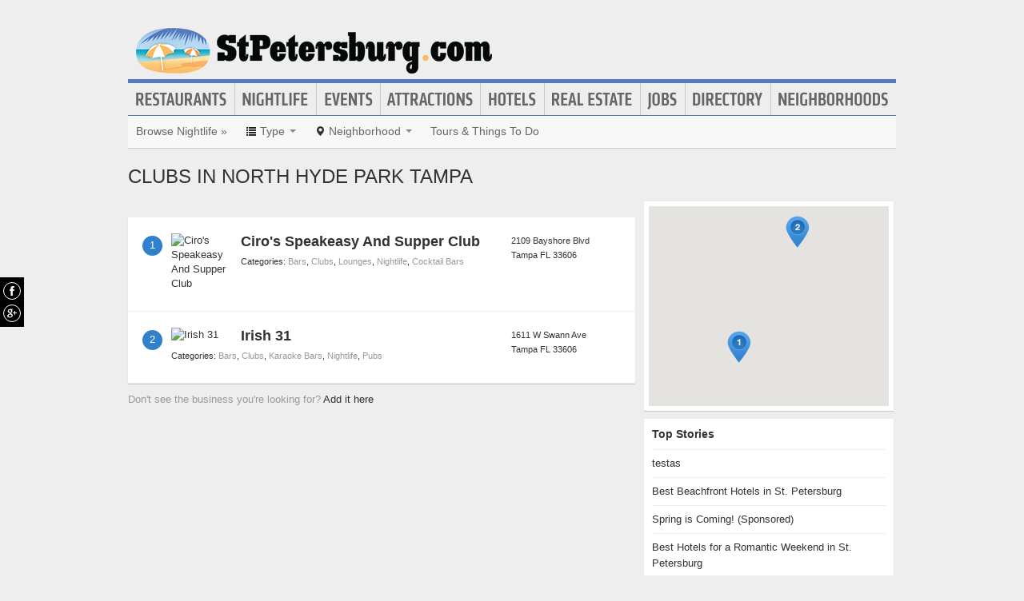

--- FILE ---
content_type: text/html; charset=UTF-8
request_url: https://www.stpetersburg.com/clubs-in-north-hyde-park
body_size: 9325
content:
<!DOCTYPE html>
<html lang="en" id="stpetersburg-com">
<head>
    <title>Find Clubs in North Hyde Park Tampa</title>
    <meta name="Description" content="Directory of Clubs in North Hyde Park Tampa" />
    <meta http-equiv="Pragma" content="no-cache" />
    <meta http-equiv="Expires" content="-1" />
    <meta name="robots" content="index, follow" />
    <meta name="viewport" content="width=device-width, maximum-scale=1">
    	<link rel="shortcut icon" href="/imgs/favicon.stpetersburg.com.ico" type="image/x-icon" />
	<link rel="stylesheet" href="/css/blvds-20160615231612.min.css" type="text/css" />
	<style>
	#hd .logo{clear:both;}
			a:hover, .link:hover, .primary-color, .btn-link, .required, .footer-cta-btn:hover p, .businesses_nearby .list_filter .active a, .businesses_nearby .list_filter .active a:hover, .business_photos .show-all-photos, .event_photos .show-all-photos, .show-content, .dropdown-menu li > a, #event_date_filter .ui-datepicker-calendar td a, #event_date_filter .ui-datepicker-prev, .ui-datepicker-next, #event_date_filter #date-ranges a, #main article section p a, #main article section p a:hover, .map_pin_tooltip .fn, body.detail .call-to-action, body.detail .call-to-action .btn-flat, #event_dates .today, #featured_business_content .content > .rightRail > ul > li > a {color:#577abc}
		#hd .nav, .map_pin_tooltip,
		#hd .nav li.on div.menu {border-color:#577abc}
		.heading {border-bottom-color:#577abc}
		.heading span, #home .page_header, .carousel-control:hover, .neighborhood_feature .marker, .footer-cta-btn:hover .circle-btn, .card-grid .card-container .card-tag, .filter_wrapper .dropdown-menu li > a:hover, .filter_wrapper .dropdown-menu li > a:focus, .filter_wrapper .dropdown-submenu:hover > a, #event_date_filter .ui-datepicker-calendar .ui-datepicker-today, #event_date_filter .dropdown-menu #date-ranges a:hover, #event_date_filter .dropdown-menu #date-ranges a:focus, #event_date_filter .dropdown-submenu:hover #date-ranges a, .pagination ul > li > a:hover, .pagination ul > .active > a, .pagination ul > .active > span, body.detail .call-to-action, #event_dates .cal-index, #event_dates .cal-index .calendar-white, .open .dropdown-menu-hd, .active.dropdown-menu-hd {background-color:#577abc !important;}
		</style>
	<meta name="viewport" content="width=device-width, initial-scale=1.0">
	<link rel="stylesheet" href="/css/blvds.mobile-20160615231612.min.css" type="text/css" />
	<script type="text/javascript">
      (function(window){
        var fake = window.jQuery = window.$ = function( fn ) {
          if ( Object.prototype.toString.call( fn ) === '[object Function]' ) {
            fake.queue.push( fn );
          }
        };
        fake.queue = [];
      })(window);
    </script>
        	<!-- Global site tag (gtag.js) - Google Analytics -->
		<script async src="https://www.googletagmanager.com/gtag/js?id=UA-584946-32"></script>
		<script>
		  window.dataLayer = window.dataLayer || [];
		  function gtag(){dataLayer.push(arguments);}
		  gtag('js', new Date());
		  gtag('config', 'UA-584946-32');
		</script>
    		<script type="text/javascript">
		  var _qevents = _qevents || [];
		  (function() {
		   var elem = document.createElement('script');
		   elem.src = (document.location.protocol == "https:" ? "https://secure" : "http://edge")
		               + ".quantserve.com/quant.js";
		   elem.async = true;
		   elem.type = "text/javascript";
		   var scpt = document.getElementsByTagName('script')[0];
		   scpt.parentNode.insertBefore(elem, scpt);  
		  })();
		</script>
</head>
<body id="neighborhood_category" class="" >
	<div id="atf_banner_ad" class="visible-desktop">
			</div>
    <div id="main_container">
        <div id="hd" class="clearfix">
            <span class="nav-mobile-trigger visible-phone">
            	<i class="icon-align-justify"></i>
            </span>
            <div class="logo">
                <a id="logo" href="https://www.stpetersburg.com/"><img src="/imgs/logo-stpetersburg.3.com.png" alt="StPetersburg.com"/></a>
            </div>
            <span class="nav-weather visible-phone"></span>
            <div class="userNav clearfix"></div>
						<div class="nav visible-desktop clearfix">
	            <ul class="clearfix">
											<li id="nav-restaurants" class="nav-link">
							<a href="https://www.stpetersburg.com/restaurants">Restaurants</a>
													</li>
											<li id="nav-nightlife" class="nav-link">
							<a href="https://www.stpetersburg.com/nightlife">Nightlife</a>
													</li>
											<li id="nav-events" class="nav-link">
							<a href="https://www.stpetersburg.com/events">Events</a>
													</li>
											<li id="nav-attractions" class="nav-link">
							<a href="https://www.stpetersburg.com/attractions">Attractions</a>
													</li>
											<li id="nav-hotels" class="nav-link">
							<a href="https://www.stpetersburg.com/hotels">Hotels</a>
													</li>
											<li id="nav-realestate" class="nav-link">
							<a href="https://www.stpetersburg.com/real-estate">Real Estate</a>
													</li>
											<li id="nav-jobs" class="nav-link">
							<a href="https://www.stpetersburg.com/jobs">Jobs</a>
													</li>
											<li id="nav-directory" class="nav-link">
							<a href="https://www.stpetersburg.com/places">Directory</a>
													</li>
											<li id="nav-neighborhoods" class="nav-link">
							<a href="https://www.stpetersburg.com/neighborhoods">Neighborhoods</a>
													</li>
						            </ul>
            </div>
        </div>        
        <div id="bd" class="row">
            <div class="span12">	            
									<div id="subnav-template" class="clearfix">
					<div class="subNav clearfix">
	<ul data-event="category_droplist" class="nav-secondary">
		<li class="subNav-label"><a href="https://www.stpetersburg.com/nightlife" class="muted">Browse Nightlife &raquo;</a></li>
				<li class="dropdown">
			<a href="#" class="dropdown-toggle" data-toggle="dropdown"><i class="icon-list"></i> <span class="visible-desktop">Type</span> <span class="caret"></span></a>
			<div class="dropdown-menu-wrapper">
				<div class="dropdown-menu-hd visible-phone"><span class="dropdown-menu-label pull-left">Nightlife</span> <span class="close-dropdown pull-right"><i class="icon-remove icon-white"></i></span></div>
				<ul class="dropdown-menu dropdown-menu-horizontal">
											<li><a href="/bars" title="Bars">Bars</a></li>
											<li><a href="/breweries" title="Breweries">Breweries</a></li>
											<li><a href="/clubs" title="Clubs">Clubs</a></li>
											<li><a href="/stand-up-comedy" title="Stand Up Comedy">Stand Up Comedy</a></li>
											<li><a href="/dance-clubs" title="Dance Clubs">Dance Clubs</a></li>
											<li><a href="/dive-bars" title="Dive Bars">Dive Bars</a></li>
											<li><a href="/dj-s" title="DJ's">DJ's</a></li>
											<li><a href="/gay-bars" title="Gay Bars">Gay Bars</a></li>
											<li><a href="/karaoke-bars" title="Karaoke Bars">Karaoke Bars</a></li>
											<li><a href="/Lounges" title="Lounges">Lounges</a></li>
											<li><a href="/live-music-bars" title="Live Music Bars">Live Music Bars</a></li>
											<li><a href="/live-music-clubs" title="Live Music Clubs">Live Music Clubs</a></li>
											<li><a href="/pubs" title="Pubs">Pubs</a></li>
											<li><a href="/soul-music" title="R&B/Soul Music">R&B/Soul Music</a></li>
											<li><a href="/sports-bars" title="Sports Bars">Sports Bars</a></li>
											<li><a href="/tiki-bars" title="Tiki Bars">Tiki Bars</a></li>
											<li><a href="/trance-music" title="Trance Music">Trance Music</a></li>
											<li><a href="/wine-bars" title="Wine Bars">Wine Bars</a></li>
											<li><a href="/hotel-lounge" title="Hotel Lounge">Hotel Lounge</a></li>
											<li><a href="/beach-bars" title="Beach Bars">Beach Bars</a></li>
											<li><a href="/strip-clubs" title="Strip Clubs">Strip Clubs</a></li>
											<li><a href="/live-music-venues" title="Live Music Venues">Live Music Venues</a></li>
											<li><a href="/blues-clubs" title="Blues Clubs">Blues Clubs</a></li>
											<li><a href="/sake-bars" title="Sake Bars">Sake Bars</a></li>
											<li><a href="/piano-bar" title="Piano Bar">Piano Bar</a></li>
											<li><a href="/gastropub" title="Gastropub">Gastropub</a></li>
											<li><a href="/cocktail-bars" title="Cocktail Bars">Cocktail Bars</a></li>
									</ul>
			</div>			
		</li>		
						<li class="dropdown">
			<a href="#" class="dropdown-toggle" data-toggle="dropdown"><i class="icon-map-marker"></i> <span class="visible-desktop">Neighborhood</span> <span class="caret"></span></a>
			<div class="dropdown-menu-wrapper">
				<div class="dropdown-menu-hd visible-phone"><span class="dropdown-menu-label pull-left">Neighborhoods</span> <span class="close-dropdown pull-right"><i class="icon-remove icon-white"></i></span></div>
				<ul class="dropdown-menu dropdown-menu-horizontal" role="menu">
											<li><a href="/nightlife-in-clearwater-beach" title="Nightlife in Clearwater Beach">Clearwater Beach</a></li>
											<li><a href="/nightlife-in-clearwater" title="Nightlife in Clearwater">Clearwater</a></li>
											<li><a href="/nightlife-in-dunedin" title="Nightlife in Dunedin">Dunedin</a></li>
											<li><a href="/nightlife-in-largo" title="Nightlife in Largo">Largo</a></li>
											<li><a href="/nightlife-in-new-port-richey" title="Nightlife in New Port Richey">New Port Richey</a></li>
											<li><a href="/nightlife-in-spring-hill" title="Nightlife in Spring Hill">Spring Hill</a></li>
											<li><a href="/nightlife-in-saint-pete-beach" title="Nightlife in Saint Pete Beach">Saint Pete Beach</a></li>
											<li><a href="/nightlife-in-st-pete-beach" title="Nightlife in St Pete Beach">St Pete Beach</a></li>
											<li><a href="/nightlife-in-peninsula-suburbs-and-north" title="Nightlife in Peninsula Suburbs & North">Peninsula Suburbs & North</a></li>
											<li><a href="/nightlife-in-st-petersburg" title="Nightlife in St. Petersburg">St. Petersburg</a></li>
											<li><a href="/nightlife-in-downtown" title="Nightlife in Downtown">Downtown</a></li>
											<li><a href="/nightlife-in-old-bayside-marina" title="Nightlife in Old Bayside / Marina">Old Bayside / Marina</a></li>
											<li><a href="/nightlife-in-carver-city-lincoln-gardens" title="Nightlife in Carver City - Lincoln Gardens">Carver City - Lincoln Gardens</a></li>
											<li><a href="/nightlife-in-tampa" title="Nightlife in Tampa">Tampa</a></li>
											<li><a href="/nightlife-in-downtown-tampa" title="Nightlife in Downtown Tampa">Downtown Tampa</a></li>
											<li><a href="/nightlife-in-northeast-community" title="Nightlife in Northeast Community">Northeast Community</a></li>
											<li><a href="/nightlife-in-new-suburb-beautiful" title="Nightlife in New Suburb Beautiful">New Suburb Beautiful</a></li>
											<li><a href="/nightlife-in-ybor-city" title="Nightlife in Ybor City">Ybor City</a></li>
											<li><a href="/nightlife-in-bradenton" title="Nightlife in Bradenton">Bradenton</a></li>
											<li><a href="/nightlife-in-brandon" title="Nightlife in Brandon">Brandon</a></li>
											<li><a href="/nightlife-in-lakeland" title="Nightlife in Lakeland">Lakeland</a></li>
											<li><a href="/nightlife-in-riverview" title="Nightlife in Riverview">Riverview</a></li>
											<li><a href="/nightlife-in-sarasota" title="Nightlife in Sarasota">Sarasota</a></li>
											<li><a href="/nightlife-in-town-n-country" title="Nightlife in Town N Country">Town N Country</a></li>
											<li><a href="/nightlife-in-historic-ybor" title="Nightlife in Historic Ybor">Historic Ybor</a></li>
											<li><a href="/nightlife-in-saint-petersburg" title="Nightlife in Saint Petersburg">Saint Petersburg</a></li>
									</ul>
			</div>			
		</li>		
						<!-- These !important rules override a.subNav rules of display: inline-block -->
		<style>
			@media (min-width: 768px) {
				.visible-phone, .visible-mobile {
					display: none !important;
				}
			}
			@media only screen and (max-width:768px) {
				.visible-desktop {
					display: none !important;
			 }
			}
		</style>
		<li class="visible-desktop">
			<a href="https://www.partner.viator.com/en/2092/St-Petersburg/d5403-ttd" target="_blank">Tours &amp; Things To Do</a>
		</li>
		<li class="visible-mobile">
			<a href="https://2092.m.viator.com/things-to-do/st-petersburg/5403-0-0-1-0/all-tours.htm" target="_blank">Tours &amp; Things To Do</a>
		</li>
			</ul>
</div>
<script type="text/javascript">
$(function(){
	$('.dropdown-toggle').dropdown();
	//$('.close-dropdown').hide();
	
	// display .subNav-bookmarks <select> for smaller screens only
	if($(window).width() < 481){
		$('.subNav-bookmarks').show();
				$('.subNav-bookmarks select').change(function(){
			window.location = $(this).find('option:selected').val();
		});
	}
});
</script>
					</div>
				                                	<h1 class="page_header">Clubs in North Hyde Park Tampa</h1>
                                            </div>
<div class="topRail span12 clearfix">
	</div>
<div class="span8 mainContent">    
			<div data-event="business_list" class="business_list clearfix">
	    <div class="hd clearfix">
	    	        
	    </div>
	    <div class="bd clearfix">	    	
							<div class="river">
				  <div class="ad" id="adcontainer1"></div>
<div class="ad" id="adcontainer2"></div>
<script type="text/javascript">
	var BLVDS = BLVDS || {};
	BLVDS.customAd = BLVDS.customAd || {};
	BLVDS.customAd.pageOptions = {'pubId' : 'pub-0032919224847766',
							'query' : "Clubs in North Hyde Park Tampa, FL Nightlife in North Hyde Park Tampa, FL",
							'siteLinks' : false,
							'channel' : '5445466024'
							};
	BLVDS.customAd.adblock = BLVDS.customAd.adblock || new Array();
	BLVDS.customAd.adblock.push({'sellerRatings' : false, 'clickToCall' : true, 'plusOnes' : false, 'container' : 'adcontainer1', 'fontSizeTitle' : '13px', 'colorTitleLink' : '#3080CB', 'colorDomainLink' : '#666', 'colorBackground' : '#f8fcff', 'width' : '275px', 'number': 2});
	BLVDS.customAd.adblock.push({'sellerRatings' : false, 'clickToCall' : true, 'plusOnes' : false, 'container' : 'adcontainer2', 'fontSizeTitle' : '13px', 'colorTitleLink' : '#3080CB', 'colorDomainLink' : '#666', 'colorBackground' : '#f8fcff', 'width' : '275px', 'number': 2});
</script>
				</div>
				
							          <div class="business vcard card-container clearfix ">
	          	<span class="marker">1</span>
	              <div class="business_links">
	              		              		<div class="img_frame">
	              		<a href="/places/ciros-speakeasy-and-supper-club" title="Ciro's Speakeasy And Supper Club">
	              		<img class="logo" data-original="https://cdn.boulevards.com/imgs/y/20150613061036-8d7pn6stAP9xJ44Eba7eCA8d7pn6stAP9xJ44Eba7eCA_ls_180x120r.jpg" alt="Ciro's Speakeasy And Supper Club" />	              		</a>
	              		</div>
	              		                <div class="fn org"><a href="/places/ciros-speakeasy-and-supper-club" title="Ciro's Speakeasy And Supper Club">Ciro's Speakeasy And Supper Club</a> </div>
	          	                <div class="categories">Categories: 						<a href="/bars">Bars</a>,											<a href="/clubs">Clubs</a>,											<a href="/Lounges">Lounges</a>,											<a href="/nightlife">Nightlife</a>,											<a href="/cocktail-bars">Cocktail Bars</a>					</div>
	          	          		<div class="meta">
					                    </div>
	            </div>
	            <div class="business_info">
	                  <div class="adr">
								                      		<span class="address street-address">2109 Bayshore Blvd</span>
	                  			                      <span class="city-state">
	                          <span class="locality">Tampa</span>
	                          <span class="region">FL</span>
	                          <span class="post-office-box">33606</span>
	                      </span>
	                        <span class="geo">
	                            <span class="latitude">
	                              <span class="value-title" title="27.926579"></span>
	                            </span>
	                            <span class="longitude">
	                              <span class="value-title" title="-82.483025"></span>
	                            </span>
	                        </span>
							                  </div>
							              </div>

	          </div>
	        	          <div class="business vcard card-container clearfix ">
	          	<span class="marker">2</span>
	              <div class="business_links">
	              		              		<div class="img_frame">
	              		<a href="/places/irish-31" title="Irish 31">
	              		<img class="logo" data-original="http://s3-media4.fl.yelpcdn.com/bphoto/bJ8hel0NJqVfrbpjMuirGg/ls.jpg" alt="Irish 31" />	              		</a>
	              		</div>
	              		                <div class="fn org"><a href="/places/irish-31" title="Irish 31">Irish 31</a> </div>
	          	                <div class="categories">Categories: 						<a href="/bars">Bars</a>,											<a href="/clubs">Clubs</a>,											<a href="/karaoke-bars">Karaoke Bars</a>,											<a href="/nightlife">Nightlife</a>,											<a href="/pubs">Pubs</a>					</div>
	          	          		<div class="meta">
					                    </div>
	            </div>
	            <div class="business_info">
	                  <div class="adr">
								                      		<span class="address street-address">1611 W Swann Ave</span>
	                  			                      <span class="city-state">
	                          <span class="locality">Tampa</span>
	                          <span class="region">FL</span>
	                          <span class="post-office-box">33606</span>
	                      </span>
	                        <span class="geo">
	                            <span class="latitude">
	                              <span class="value-title" title="27.937464"></span>
	                            </span>
	                            <span class="longitude">
	                              <span class="value-title" title="-82.476730"></span>
	                            </span>
	                        </span>
							                  </div>
							              </div>

	          </div>
	        <div class="river"><div class="ad" id="adcontainer1"></div>
<div class="ad" id="adcontainer2"></div>
<script type="text/javascript">
	var BLVDS = BLVDS || {};
	BLVDS.customAd = BLVDS.customAd || {};
	BLVDS.customAd.pageOptions = {'pubId' : 'pub-0032919224847766',
							'query' : "Clubs in North Hyde Park Tampa, FL Nightlife in North Hyde Park Tampa, FL",
							'siteLinks' : false,
							'channel' : '5445466024'
							};
	BLVDS.customAd.adblock = BLVDS.customAd.adblock || new Array();
	BLVDS.customAd.adblock.push({'sellerRatings' : false, 'clickToCall' : true, 'plusOnes' : false, 'container' : 'adcontainer1', 'fontSizeTitle' : '13px', 'colorTitleLink' : '#3080CB', 'colorDomainLink' : '#666', 'colorBackground' : '#f8fcff', 'width' : '275px', 'number': 2});
	BLVDS.customAd.adblock.push({'sellerRatings' : false, 'clickToCall' : true, 'plusOnes' : false, 'container' : 'adcontainer2', 'fontSizeTitle' : '13px', 'colorTitleLink' : '#3080CB', 'colorDomainLink' : '#666', 'colorBackground' : '#f8fcff', 'width' : '275px', 'number': 2});
</script>
</div>	    </div>
	    <div class="ft">
	        			<p class="missing_business">Don't see the business you're looking for? <a href="/add-places">Add it here</a></p>
	    </div>
	</div>
<script type="text/javascript">
$(function(){ 
	$('.filter-trigger').on('click', function(){
		$('.business_list .list_filters').show();
		$('#close-filter-trigger').addClass('active');
	});
	$('#close-filter-trigger').on('click', function(){
		$('.business_list .list_filters').hide();
		$(this).removeClass('active');
	});
});
</script>
	
	</div>
<div class="span4 rightRail">
		<div data-event="businesses_on_map" class="businesses_on_map module">
		<div class="bd">
			<div class="map" alt="businesses in North Hyde ParkSt. Petersburg on a map"></div>
		</div>
	</div>
	<script type="text/javascript">
	$(function(){
		$.getScript("//maps.googleapis.com/maps/api/js?libraries=geometry&sensor=false&callback=init&key=AIzaSyAjse3QkDLbCsLh71pHGdFLtUPCYClcvuY");
	});
	function init()
	{
		var mapEl = $('.businesses_on_map .map')[0];
		var numbers = true;
		
		var latitude = 27.77306;
		var longitude = -82.639999;
		var points = [{"name":"Ciro's Speakeasy And Supper Club","slug":"\/places\/ciros-speakeasy-and-supper-club","latitude":"27.926579","longitude":"-82.483025","addy":"2109 Bayshore Blvd, Tampa, FL 33606","thm_img":"https:\/\/cdn.boulevards.com\/imgs\/y\/20150613061036-8d7pn6stAP9xJ44Eba7eCA8d7pn6stAP9xJ44Eba7eCA_ls_180x120r.jpg"},{"name":"Irish 31","slug":"\/places\/irish-31","latitude":"27.937464","longitude":"-82.476730","addy":"1611 W Swann Ave, Tampa, FL 33606","thm_img":"http:\/\/s3-media4.fl.yelpcdn.com\/bphoto\/bJ8hel0NJqVfrbpjMuirGg\/ls.jpg"}];
		var center = new google.maps.LatLng(latitude, longitude);
		
		var marker, i, cityCircle, marker_point, infobox;
		var mapOptions = {
		    center: center,
		    mapTypeControl:false,
		    mapTypeId: google.maps.MapTypeId.ROADMAP,
		    scrollwheel:false,
		    zoomControlOptions: {
		      style: google.maps.ZoomControlStyle.SMALL
		    },
		    styles: [ { "featureType": "road", "elementType": "geometry.fill", "stylers": [ { "color": "#ffffff" } ] },{ "featureType": "road", "elementType": "labels.text.stroke", "stylers": [ { "visibility": "off" } ] },{ "featureType": "road", "elementType": "labels.icon", "stylers": [ { "visibility": "off" } ] },{ "featureType": "road", "elementType": "geometry.stroke", "stylers": [ { "visibility": "off" } ] },{ "featureType": "poi", "stylers": [ { "visibility": "off" } ] },{ "featureType": "water", "elementType": "geometry", "stylers": [ { "color": "#70cde3" } ] } ],
		    streetViewControl: false
		};
		var map = new google.maps.Map(mapEl, mapOptions);
		var boundary = new google.maps.LatLngBounds();
		var icon = new google.maps.MarkerImage("/imgs/map-pins-3.png", new google.maps.Size(30, 41), new google.maps.Point(0, 0));
		var shadow = new google.maps.MarkerImage('/imgs/map-pin-shadow.png', new google.maps.Size(50, 40), new google.maps.Point(30,0), new google.maps.Point(0, 40));
		var mouseoverTimeoutId = null;
		var offset;
		for (i = 0; i < points.length; i++) {
			marker_point = new google.maps.LatLng(points[i].latitude, points[i].longitude);
			boundary.extend(marker_point);
			if(numbers){
				icon = new google.maps.MarkerImage("/imgs/map-pins-3.png", new google.maps.Size(30, 41), new google.maps.Point((i+1)*30, 0));
			}
			marker = new google.maps.Marker({
				position: marker_point,
				map: map,
				shadow: shadow,
				name: points[i].name,
				slug: points[i].slug,
				addy: points[i].addy,
				img: points[i].thm_img,
				icon: icon
			});
			offset = (points[i].thm_img != '')? -134:-110;
			$.getScript("https://cdn.jsdelivr.net/npm/google-maps-infobox@2.0.0/infobox-module.min.js", function () {
			infobox = new InfoBox({
				content: '',
				disableAutoPan: false,
				alignBottom: true,
				pixelOffset: new google.maps.Size(offset, -50),
				closeBoxURL: "",
				infoBoxClearance: new google.maps.Size(5, 5)
			});
			// override the default draw function in infobox.js so we can fade in
			var oldDraw = infobox.draw;
			infobox.draw = function(){
				oldDraw.apply(this);
				$(infobox.div_).hide();
				$(infobox.div_).fadeIn();
			};
			});
			google.maps.event.addListener(marker, 'click', function(){
				window.location.href = this.slug;
			});
			google.maps.event.addListener(marker, 'mouseover', function(){
				var element = this;
				mouseoverTimeoutId = setTimeout(
					function(){
						//infobox.close();
						infoBox = '<div class="map_pin_tooltip clearfix" id="infobox">';
						if(element.img != ''){
							infobox.boxStyle_.width = '276px';
							infobox.pixelOffset_.width = -134;
							infoBox += '<div class="thumb"><img src="'+element.img+'"></div>';
						}else{
							infobox.boxStyle_.width = '220px';
							infobox.pixelOffset_.width = -110;
						}
						infoBox += '<div class="details">';
						infoBox += '<h5 class="fn org">'+element.name+'</h5>';
						infoBox += '<div class="address">'+element.addy+'</div>';
						infoBox += '</div><span class="caret"></span></div>';
						infobox.content_ = infoBox;
						infobox.open(map, element);
					},
					300 //This is your timeout to open the infowindow 
				);
			});
			google.maps.event.addListener(marker, 'mouseout', function(){
				if(mouseoverTimeoutId){
					clearTimeout(mouseoverTimeoutId);
					mouseoverTimeoutId = null;
					$(infobox.div_).fadeOut(200, function(){
						infobox.close();
					});
				}
			});
		}
		map.fitBounds(boundary);
	}
	</script>
<div class="dfp_300x100_RIGHT loading">
<!-- span data-txt="Advertisement"></span -->
</div>
<script type="text/javascript">
    $(function(){
		function callback(){
			$('.dfp_300x100_RIGHT').removeClass('loading');
		}

		function getIframeHtml(iframe) {
		   if(iframe.contentWindow && iframe.contentWindow.document && iframe.contentWindow.document.body && iframe.contentWindow.document.body.innerHTML) {
		       return iframe.contentWindow.document.body.innerHTML;
		   }
		   return null;
		}

		var dfpNumChecks = 20;
		var dfpCheckCount = 0;
		var dfpCheckTimer = 100;

		function dfpLoadCheck(adId) {
		   var nodes = document.getElementById(adId).childNodes;

		   if(nodes.length && nodes[0].nodeName.toLowerCase() == 'iframe' && getIframeHtml(nodes[0])) {
		       //the iframe for the ad has rendered
		       callback();
		       return;
		   } else if($('#' + adId).css('display') == 'none' || (dfpCheckCount >= dfpNumChecks)) {
		       //the ad unit has been hidden by collapseEmptyDivs()
		       callback();
		       return;
		   } else {
		       dfpCheckCount++;
		       setTimeout(function() { dfpLoadCheck(adId) }, dfpCheckTimer); 
		   }
		}
		dfpLoadCheck('right-300x100-3');
    });
</script>
<div data-event="top_articles" class="top_articles module card-container clearfix">
 	<div class="hd">Top Stories</div>
	<div class="bd clearfix">
		<ul class="unstyled">
					<li class="feature">
				<a href="https://www.stpetersburg.com/testasd/">testas</a>
			</li>
					<li class="feature">
				<a href="https://www.stpetersburg.com/best-beachfront-hotels-st-petersburg/">Best Beachfront Hotels in St. Petersburg</a>
			</li>
					<li class="feature">
				<a href="https://www.stpetersburg.com/spring-coming-sponsored/">Spring is Coming! (Sponsored)</a>
			</li>
					<li class="feature">
				<a href="https://www.stpetersburg.com/articles/best-hotels-romantic-weekend-st-petersburg.html">Best Hotels for a Romantic Weekend in St. Petersburg</a>
			</li>
					<li class="feature">
				<a href="https://www.stpetersburg.com/articles/best-public-golf-courses-st-petersburg.html">Best Public Golf Courses in St. Petersburg</a>
			</li>
				</ul>
	</div>
	<div class="ft"><a href="/articles/">read more</a></div>
</div>
</div>
</div>
<div id="ft">
	    <div class="ftNav clearfix">
    	<div class="row">
			<div class="span6">
				<div class="row">
					<div class="span4 ftMenu">
						<p><a id="logo" href="https://www.stpetersburg.com/"><img src="/imgs/logo-stpetersburg.3.com.png" alt="StPetersburg.com"/></a></p>
						<p id="footer-primary-menu">
															<a href="https://www.stpetersburg.com/restaurants">Restaurants</a> /
															<a href="https://www.stpetersburg.com/nightlife">Nightlife</a> /
															<a href="https://www.stpetersburg.com/events">Events</a> /
															<a href="https://www.stpetersburg.com/attractions">Attractions</a> /
															<a href="https://www.stpetersburg.com/hotels">Hotels</a> /
															<a href="https://www.stpetersburg.com/real-estate">Real Estate</a> /
															<a href="https://www.stpetersburg.com/jobs">Jobs</a> /
															<a href="https://www.stpetersburg.com/places">Directory</a> /
															<a href="https://www.stpetersburg.com/neighborhoods">Neighborhoods</a> /
														<a href="/boulevards-city-guides">Other&nbsp;City&nbsp;Guides</a>
													</p>
					</div>
				</div>
			</div>
			
			<div class="row last visible-desktop">
				<div class="span2">
					<a class="footer-cta-btn" href="https://www.stpetersburg.com/add-places" title="Add your business">
						<div class="circle-btn"><i class="sprite icon-vcard"></i></div>
						<p>Add Your Business</p>
					</a>
				</div>
				<div class="span2">
					<a class="footer-cta-btn" href="https://www.stpetersburg.com/add-events" title="List your event">
						<div class="circle-btn"><i class="sprite icon-cal"></i></div>
						<p>List Your Event</p>
					</a>
				</div>
				<div class="span2 last">
					<a class="footer-cta-btn" href="https://www.stpetersburg.com/hotels" title="Book a room">
						<div class="circle-btn"><i class="sprite icon-suitcase"></i></div>
						<p>Places to Stay</p>
					</a>
				</div>
			</div>
        </div>
        <div class="row">
        	<div class="span12">
				<p class="text-center">&copy; 2026 StPetersburg.com: A City Guide by <a href="https://blvds.com" title="Boulevards New Media">Boulevards</a>. All Rights Reserved. <a href="https://www.stpetersburg.com/advertise">Advertise with us</a> <span class="sep">|</span> <a href="https://www.stpetersburg.com/contact.html">Contact us</a> <span class="sep">|</span> <a href="https://www.stpetersburg.com/privacy.html" rel="nofollow">Privacy Policy</a> <span class="sep">|</span> <a href="https://www.stpetersburg.com/tos.html" rel="nofollow">Terms of Use</a> <span class="sep">|</span> <a href="https://www.stpetersburg.com/sitemap">Site Map</a></p>
        	</div>
        </div>
    </div>
</div>
</div>

<div class="allpagesocial">
	  		<a href="https://www.facebook.com/stpetersburgdotcom" title="StPetersburg.com on Facebook" target="_blank"><i class="sprite white facebook"></i></a>
  	  	  		<a href="https://plus.google.com/116704523331954113972" title="StPetersburg.com on Google+" target="_blank" rel="publisher"><i class="sprite white googleplus"></i></a>
  	  	</div>

<div class="nav-mobile visible-phone clearfix">
	<div class="nav-mobile-menu-wrapper">
		<ul class="channels-menu unstyled">
			<li id="nav-home"><a href="https://www.stpetersburg.com/">Home</a></li>
		</ul>
		<div id="nav-search-mobile"></div>
	</div>
	<div id="add-content-links" class="link-group">
		<a href="https://www.stpetersburg.com/add-places" title="Add your business"><i class="icon-map-marker"></i> Add Business</a>
		<a href="https://www.stpetersburg.com/add-events" title="List your event"><i class="icon-calendar"></i> Add Event</a>
	</div>
</div>

<div class="userNav-mobile visible-phone clearfix"></div>
<script type="text/javascript">
$(function() {
	var visitortime = new Date();
	var visitortimezone = -visitortime.getTimezoneOffset();
	var removeImgs = true;
	var reportedImgs = [];
	if(removeImgs && !$.browser.msie)
	{
		$('.business_photos img[data-id], .thumbs img[data-id]').error(function(e) {
			var id = $(this).attr('data-id');
			var src = $(this).attr('src');
			if(!id || !src){
				return;
			}
			if (reportedImgs.indexOf(src) != -1) {
				return;
			}
			var req_url = '/check-image.php?id='+ id+'&src='+ src;
			$.ajax({
				type: "GET",
				url: req_url,
				success: function(data){ }
			});
			reportedImgs.push(src);
		});
	}
	if(document.cookie.indexOf("local") >= 0)
	{
		var userLoggedIn = function(data)
		{
			var weather = '<a class="weather_link primary-color" title="St. Petersburg Weather" href="https://www.stpetersburg.com/weather"><i id="" class="wCondition"></i><span></span></a>';
			var html = (data && data.url)? weather + ' <a class="profile" href="'+data.url+'">'+data.username+'</a> | <a class="logout" href="https://www.stpetersburg.com/logout.html">Sign out</a>' : weather + ' <a class="profile" href="https://www.stpetersburg.com/register.html">Register</a> | <a class="login" href="https://www.stpetersburg.com/login.html">Sign in</a>';
			$('.userNav').html(html);
			$('.nav-mobile').prepend('<div class="userNav"><i class="icon-user"></i> ' + html + '</div>');
			$('.nav-weather').html(weather);
		};
		$.ajax({
		    type: "GET",
		    dataType: "json",
		    url: '/logged-in?timezone=' + visitortimezone,
		    success: function(data){
		    	userLoggedIn(data);
		    },
			error: function(){
				userLoggedIn();
			}
		});
	}
	else
	{
		var weather = '<a class="weather_link primary-color" title="St. Petersburg Weather" href="https://www.stpetersburg.com/weather"><i id="" class="wCondition"></i><span></span></a>';
		var html = weather + ' <a class="profile" href="https://www.stpetersburg.com/register.html">Register</a> | <a class="login" href="https://www.stpetersburg.com/login.html">Sign in</a>';
		$('.userNav').html(html);
		$('.nav-mobile').prepend('<div class="userNav"><i class="icon-user"></i> ' + html + '</div>');
		$('.nav-weather').html(weather);
	}
	if($('.shareButtons').length > 0 ){
		var url = window.location.protocol + "//" + window.location.hostname + window.location.pathname;
		$('.shareButtons').append('<div class="twitter socialBtn"><a href="http://twitter.com/share" class="twitter-share-button" data-count="vertical">Tweet</a></div>');
		$.getScript("http://platform.twitter.com/widgets.js", function(){ });
		var iframe = document.createElement('iframe');
		faceUrl = '//www.facebook.com/plugins/like.php?href='+url;
		faceUrl += '&width&layout=box_count&action=like&show_faces=false&share=false&height=65px';
		$('.shareButtons').append('<div class="facebookLike socialBtn"></div>');
		$('<iframe/>', {
		    src: faceUrl,
		    scrolling: 'no',
		    frameborder: '0',
		    allowTransparency: 'true',
		    style: 'border:none; overflow:hidden; height:65px;',
		    className:'facebook-like-button'
		}).appendTo('.facebookLike');
		$('.shareButtons').append('<div class="googleplus socialBtn"><g:plusone count="true" size="tall"></g:plusone></div></div>');
		(function() {
		    var po = document.createElement('script'); po.type = 'text/javascript'; po.async = true;
		    po.src = '//apis.google.com/js/plusone.js';
		    var s = document.getElementsByTagName('script')[0]; s.parentNode.insertBefore(po, s);
		})();		
	}
	
	// mobile nav flyout
	$('.nav-mobile-trigger').live('click', function(){
		if ( $('#main_container').hasClass('open') ){
			$('#main_container').removeClass('open');
			$('.nav-mobile').removeClass('open');
			$(this).html('<i class="icon-align-justify"></i>');
		} 
		else 
		{
			$('#main_container').addClass('open');
			$('.nav-mobile').addClass('open');
			$(this).html('<i class="icon-remove"></i>');
		}
	});
	
	$('#main_container #bd').live('click', function(){
		$('#main_container').removeClass('open');
		$('.nav-mobile').removeClass('open');
		$('.nav-mobile-trigger').html('<i class="icon-align-justify"></i>');
	});
	
	// get nav menu from header and copy to mobile nav
	var navItems = $('#main_container #hd .nav').html();
	$('.nav-mobile .channels-menu').append(navItems);
	
	// get search input and display in mobile nav
	var searchForm = $('#nav-search').html();
	$('#nav-search-mobile').append(searchForm);
	
	// user account dropdown for mobile
	$('.account-mobile-trigger').live('click', function(){
		if ( $('.userNav-mobile').hasClass('open') ){
			$('.userNav-mobile').removeClass('open');
		} 
		else 
		{
			$('.userNav-mobile').addClass('open');
		}
	});
	
	function setMobileNavHeight(){
		var mobileNavPaddingTop = $('.nav-mobile').css('padding-top');
		mobileNavPaddingTop = mobileNavPaddingTop.replace('px', '');
		
		var mobileNavPaddingBottom = $('.nav-mobile').css('padding-bottom');
		mobileNavPaddingBottom = mobileNavPaddingBottom.replace('px', '');
		
		mobileNavHeight = $(window).height() - ( parseInt(mobileNavPaddingTop) + parseInt(mobileNavPaddingBottom) );
		
		$('.nav-mobile').css('height', mobileNavHeight);
	}
	$('img[data-original]').show().lazyload({effect : "fadeIn", failure_limit : $('img[data-original]').length + 100});

});
</script>
<script type="text/javascript">
	var BLVDS = BLVDS || {};
	if(BLVDS.customAd){
		//display either one or two ad blocks depending how many are set
		if(BLVDS.customAd.adblock.length > 1){
			_googCsa('ads', BLVDS.customAd.pageOptions, BLVDS.customAd.adblock[0], BLVDS.customAd.adblock[1]);
		}else{
			_googCsa('ads', BLVDS.customAd.pageOptions, BLVDS.customAd.adblock[0]);
		}
	}
</script>
		<script async="true" type="text/javascript" src="/js/blvds-20150529190304.min.js"></script>
<script defer src="https://static.cloudflareinsights.com/beacon.min.js/vcd15cbe7772f49c399c6a5babf22c1241717689176015" integrity="sha512-ZpsOmlRQV6y907TI0dKBHq9Md29nnaEIPlkf84rnaERnq6zvWvPUqr2ft8M1aS28oN72PdrCzSjY4U6VaAw1EQ==" data-cf-beacon='{"version":"2024.11.0","token":"0edf360596304fedb2a32ba1cebbc8cc","r":1,"server_timing":{"name":{"cfCacheStatus":true,"cfEdge":true,"cfExtPri":true,"cfL4":true,"cfOrigin":true,"cfSpeedBrain":true},"location_startswith":null}}' crossorigin="anonymous"></script>
</body>
</html>
